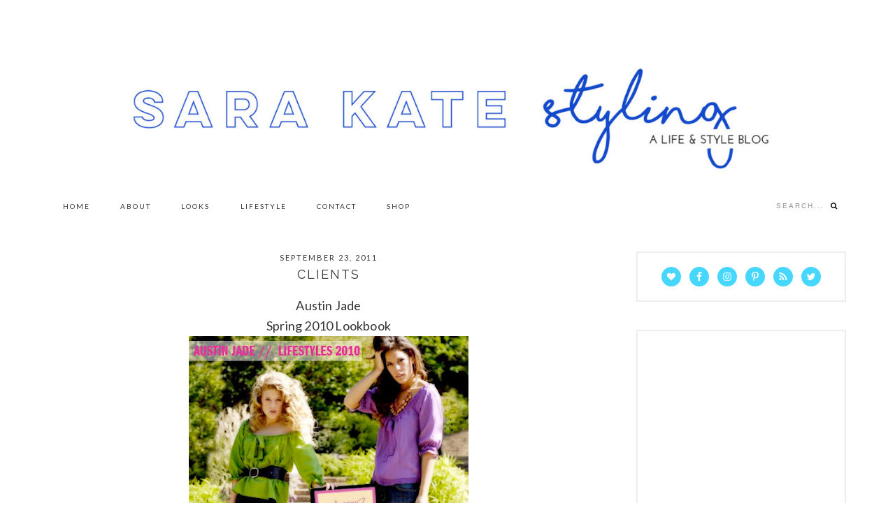

--- FILE ---
content_type: text/html; charset=UTF-8
request_url: https://www.sarakatestyling.com/clients/
body_size: 12299
content:
<!DOCTYPE html>
<html lang="en-US" prefix="og: http://ogp.me/ns#">
<head >
<meta charset="UTF-8" />
<meta name="viewport" content="width=device-width, initial-scale=1" />
<title>Clients - Sara Kate Styling</title>

		<style type="text/css">
			.slide-excerpt { width: 50%; }
			.slide-excerpt { bottom: 0; }
			.slide-excerpt { right: 0; }
			.flexslider { max-width: 1600px; max-height: 650px; }
			.slide-image { max-height: 650px; }
		</style>
		<style type="text/css">
			@media only screen
			and (min-device-width : 320px)
			and (max-device-width : 480px) {
				.slide-excerpt { display: none !important; }
			}
		</style> 
<!-- This site is optimized with the Yoast SEO plugin v5.7.1 - https://yoast.com/wordpress/plugins/seo/ -->
<link rel="canonical" href="https://www.sarakatestyling.com/clients/" />
<meta property="og:locale" content="en_US" />
<meta property="og:type" content="article" />
<meta property="og:title" content="Clients - Sara Kate Styling" />
<meta property="og:description" content="Austin Jade Spring 2010 Lookbook Austin Jade White Dress Collection Ads Austin Jade Spring 2009 Lookbook Austin Jade Tailgate Collection Ads" />
<meta property="og:url" content="https://www.sarakatestyling.com/clients/" />
<meta property="og:site_name" content="Sara Kate Styling" />
<meta property="article:publisher" content="https://www.facebook.com/sarakatestyling1" />
<meta property="article:tag" content="Clients" />
<meta property="article:section" content="Looks" />
<meta property="article:published_time" content="2011-09-23T20:49:00-05:00" />
<meta property="article:modified_time" content="2017-09-01T13:53:04-05:00" />
<meta property="og:updated_time" content="2017-09-01T13:53:04-05:00" />
<meta property="og:image" content="http://2.bp.blogspot.com/-_WPCUoFIgxo/TnzziPJDv9I/AAAAAAAAASk/6EPPErz0IhY/s400/26369_10150116275820057_714205056_11244524_7663068_n.jpg" />
<meta property="og:image" content="http://2.bp.blogspot.com/-CRbv2oWnybs/TnzzXmW1hPI/AAAAAAAAASU/G18TyF5Uh4I/s400/26369_10150116275755057_714205056_11244518_4176792_n.jpg" />
<meta property="og:image" content="http://1.bp.blogspot.com/-W0J89SFQUV4/TnzzXWHBeeI/AAAAAAAAASM/Jf6bjZZE8SE/s400/26369_10150116275750057_714205056_11244517_1515939_n.jpg" />
<meta property="og:image" content="http://3.bp.blogspot.com/-VIYQS4AXz_E/TnzzXaWblLI/AAAAAAAAASE/wFOCK0hkS54/s400/26369_10150116275780057_714205056_11244521_7947549_n.jpg" />
<meta property="og:image" content="http://2.bp.blogspot.com/-Tlog5vu5Yhg/TnzzC4wc0nI/AAAAAAAAAR8/eulCQBeWfUs/s400/26369_10150116275735057_714205056_11244516_2742621_n.jpg" />
<meta property="og:image" content="http://2.bp.blogspot.com/-D30JGLrPl8I/TnzzC4K4gQI/AAAAAAAAAR0/ji2jWo3hm1w/s400/26369_10150116275760057_714205056_11244519_6644833_n.jpg" />
<meta property="og:image" content="http://1.bp.blogspot.com/-tquc5Vk1EsM/TnzzCtN0TMI/AAAAAAAAARs/aLIbjsi7LWw/s400/26369_10150116275785057_714205056_11244522_4342187_n.jpg" />
<meta property="og:image" content="http://2.bp.blogspot.com/-Hi5z_swbLEw/TnzzCpTZi1I/AAAAAAAAARk/3YnoRXM8Src/s400/26369_10150116275805057_714205056_11244523_6907468_n.jpg" />
<meta property="og:image" content="http://3.bp.blogspot.com/-C6JX02zaHnM/TnzyjEQUhfI/AAAAAAAAARc/7cSv_RELTMU/s400/61125_10150290825395057_714205056_14858656_7818816_n.jpg" />
<meta property="og:image" content="http://3.bp.blogspot.com/-lh0XKML7TBA/TnzyiykhLUI/AAAAAAAAARU/bJ9ugR9u5wU/s400/897444748_wJL4h-M.jpg" />
<meta property="og:image" content="http://4.bp.blogspot.com/-26heJXZIfTo/Tnzyibg0jzI/AAAAAAAAARM/Gdmter1STz8/s400/897443069_DScmy-M.jpg" />
<meta property="og:image" content="http://3.bp.blogspot.com/-hXL560Aoi9s/TnzyiPLEW7I/AAAAAAAAARE/UBp1eHh35v8/s400/897437157_TaXBU-M.jpg" />
<meta property="og:image" content="http://3.bp.blogspot.com/-486hcTG-j9U/TnzyHNMg7MI/AAAAAAAAAQ8/qrjM8G_C0Gk/s400/n714205056_3818612_7728.jpg" />
<meta property="og:image" content="http://4.bp.blogspot.com/-bVJJdHL68Sw/TnzyG74-N3I/AAAAAAAAAQ0/bozvd3fyPlA/s400/n714205056_3818615_8398.jpg" />
<meta property="og:image" content="http://2.bp.blogspot.com/--1ds1Mcwhm0/TnzyGxNc0wI/AAAAAAAAAQs/HLTvxrTQUMY/s400/n714205056_3818527_3826.jpg" />
<meta property="og:image" content="http://1.bp.blogspot.com/-YqyV4zxPmuE/TnzyGm7QOUI/AAAAAAAAAQk/1_04kiESK3A/s400/n714205056_3818613_7968.jpg" />
<meta property="og:image" content="http://3.bp.blogspot.com/-_OO3l44qnSQ/Tnzxo2VJNJI/AAAAAAAAAQc/Jb9wFHrCt8s/s400/final%2B1.jpg" />
<meta property="og:image" content="http://3.bp.blogspot.com/-uqcpaq4Qz-s/Tnzxo-KlSZI/AAAAAAAAAQU/1WLO67xhljM/s400/final%2B2.jpg" />
<meta property="og:image" content="http://3.bp.blogspot.com/-KZkbhvoN_b8/TnzxovUC1lI/AAAAAAAAAQM/VxqLlFsn4sM/s400/final%2B3c.jpg" />
<meta name="twitter:card" content="summary" />
<meta name="twitter:description" content="Austin Jade Spring 2010 Lookbook Austin Jade White Dress Collection Ads Austin Jade Spring 2009 Lookbook Austin Jade Tailgate Collection Ads" />
<meta name="twitter:title" content="Clients - Sara Kate Styling" />
<meta name="twitter:site" content="@sarakatestyling" />
<meta name="twitter:image" content="http://2.bp.blogspot.com/-_WPCUoFIgxo/TnzziPJDv9I/AAAAAAAAASk/6EPPErz0IhY/s400/26369_10150116275820057_714205056_11244524_7663068_n.jpg" />
<meta name="twitter:creator" content="@sarakatestyling" />
<script type='application/ld+json'>{"@context":"http:\/\/schema.org","@type":"WebSite","@id":"#website","url":"https:\/\/www.sarakatestyling.com\/","name":"Sara Kate Styling","potentialAction":{"@type":"SearchAction","target":"https:\/\/www.sarakatestyling.com\/?s={search_term_string}","query-input":"required name=search_term_string"}}</script>
<script type='application/ld+json'>{"@context":"http:\/\/schema.org","@type":"Person","url":"https:\/\/www.sarakatestyling.com\/clients\/","sameAs":["https:\/\/www.facebook.com\/sarakatestyling1","http:\/\/instagram.com\/sarakatestyling","http:\/\/www.pinterest.com\/sarakatestyling\/","https:\/\/twitter.com\/sarakatestyling"],"@id":"#person","name":"Sara Kate Steadman"}</script>
<!-- / Yoast SEO plugin. -->

<link rel='dns-prefetch' href='//fonts.googleapis.com' />
<link rel='dns-prefetch' href='//maxcdn.bootstrapcdn.com' />
<link rel='dns-prefetch' href='//s.w.org' />
<link rel="alternate" type="application/rss+xml" title="Sara Kate Styling &raquo; Feed" href="https://www.sarakatestyling.com/feed/" />
<link rel="alternate" type="application/rss+xml" title="Sara Kate Styling &raquo; Comments Feed" href="https://www.sarakatestyling.com/comments/feed/" />
<link rel="alternate" type="application/rss+xml" title="Sara Kate Styling &raquo; Clients Comments Feed" href="https://www.sarakatestyling.com/clients/feed/" />
		<script type="text/javascript">
			window._wpemojiSettings = {"baseUrl":"https:\/\/s.w.org\/images\/core\/emoji\/11.2.0\/72x72\/","ext":".png","svgUrl":"https:\/\/s.w.org\/images\/core\/emoji\/11.2.0\/svg\/","svgExt":".svg","source":{"concatemoji":"https:\/\/www.sarakatestyling.com\/wp-includes\/js\/wp-emoji-release.min.js?ver=3ab4b4bc0793c67e217f75d4fc20ffe5"}};
			!function(e,a,t){var n,r,o,i=a.createElement("canvas"),p=i.getContext&&i.getContext("2d");function s(e,t){var a=String.fromCharCode;p.clearRect(0,0,i.width,i.height),p.fillText(a.apply(this,e),0,0);e=i.toDataURL();return p.clearRect(0,0,i.width,i.height),p.fillText(a.apply(this,t),0,0),e===i.toDataURL()}function c(e){var t=a.createElement("script");t.src=e,t.defer=t.type="text/javascript",a.getElementsByTagName("head")[0].appendChild(t)}for(o=Array("flag","emoji"),t.supports={everything:!0,everythingExceptFlag:!0},r=0;r<o.length;r++)t.supports[o[r]]=function(e){if(!p||!p.fillText)return!1;switch(p.textBaseline="top",p.font="600 32px Arial",e){case"flag":return s([55356,56826,55356,56819],[55356,56826,8203,55356,56819])?!1:!s([55356,57332,56128,56423,56128,56418,56128,56421,56128,56430,56128,56423,56128,56447],[55356,57332,8203,56128,56423,8203,56128,56418,8203,56128,56421,8203,56128,56430,8203,56128,56423,8203,56128,56447]);case"emoji":return!s([55358,56760,9792,65039],[55358,56760,8203,9792,65039])}return!1}(o[r]),t.supports.everything=t.supports.everything&&t.supports[o[r]],"flag"!==o[r]&&(t.supports.everythingExceptFlag=t.supports.everythingExceptFlag&&t.supports[o[r]]);t.supports.everythingExceptFlag=t.supports.everythingExceptFlag&&!t.supports.flag,t.DOMReady=!1,t.readyCallback=function(){t.DOMReady=!0},t.supports.everything||(n=function(){t.readyCallback()},a.addEventListener?(a.addEventListener("DOMContentLoaded",n,!1),e.addEventListener("load",n,!1)):(e.attachEvent("onload",n),a.attachEvent("onreadystatechange",function(){"complete"===a.readyState&&t.readyCallback()})),(n=t.source||{}).concatemoji?c(n.concatemoji):n.wpemoji&&n.twemoji&&(c(n.twemoji),c(n.wpemoji)))}(window,document,window._wpemojiSettings);
		</script>
		<style type="text/css">
img.wp-smiley,
img.emoji {
	display: inline !important;
	border: none !important;
	box-shadow: none !important;
	height: 1em !important;
	width: 1em !important;
	margin: 0 .07em !important;
	vertical-align: -0.1em !important;
	background: none !important;
	padding: 0 !important;
}
</style>
	<link rel='stylesheet' id='isabelle-css'  href='https://www.sarakatestyling.com/wp-content/themes/Isabelle/style.css?ver=2.2.4' type='text/css' media='all' />
<link rel='stylesheet' id='wp-block-library-css'  href='https://www.sarakatestyling.com/wp-includes/css/dist/block-library/style.min.css?ver=3ab4b4bc0793c67e217f75d4fc20ffe5' type='text/css' media='all' />
<link rel='stylesheet' id='google-font-lato-css'  href='//fonts.googleapis.com/css?family=Lato%3A100%2C100i%2C300%2C300i%2C400%2C400i%2C700%2C700i%2C900%2C900i&#038;ver=2.2.4' type='text/css' media='all' />
<link rel='stylesheet' id='google-font-merriweather-css'  href='//fonts.googleapis.com/css?family=Merriweather%3A300%2C300i%2C400%2C400i%2C700%2C700i%2C900%2C900i&#038;ver=2.2.4' type='text/css' media='all' />
<link rel='stylesheet' id='google-font-raleway-css'  href='//fonts.googleapis.com/css?family=Raleway%3A100%2C100i%2C200%2C200i%2C300%2C300i%2C400%2C400i%2C500%2C500i%2C600%2C600i%2C700%2C700i%2C800%2C800i%2C900%2C900i&#038;ver=2.2.4' type='text/css' media='all' />
<link rel='stylesheet' id='font-awesome-css'  href='//maxcdn.bootstrapcdn.com/font-awesome/latest/css/font-awesome.min.css?ver=3ab4b4bc0793c67e217f75d4fc20ffe5' type='text/css' media='all' />
<link rel='stylesheet' id='dashicons-css'  href='https://www.sarakatestyling.com/wp-includes/css/dashicons.min.css?ver=3ab4b4bc0793c67e217f75d4fc20ffe5' type='text/css' media='all' />
<link rel='stylesheet' id='simple-social-icons-font-css'  href='https://www.sarakatestyling.com/wp-content/plugins/simple-social-icons/css/style.css?ver=2.0.1' type='text/css' media='all' />
<link rel='stylesheet' id='slider_styles-css'  href='https://www.sarakatestyling.com/wp-content/plugins/genesis-responsive-slider/style.css?ver=0.9.5' type='text/css' media='all' />
<script type='text/javascript' src='https://www.sarakatestyling.com/wp-includes/js/jquery/jquery.js?ver=1.12.4'></script>
<script type='text/javascript' src='https://www.sarakatestyling.com/wp-includes/js/jquery/jquery-migrate.min.js?ver=1.4.1'></script>
<!--[if lt IE 9]>
<script type='text/javascript' src='https://www.sarakatestyling.com/wp-content/themes/genesis/lib/js/html5shiv.min.js?ver=3.7.3'></script>
<![endif]-->
<script type='text/javascript' src='https://www.sarakatestyling.com/wp-content/themes/Isabelle/js/global.js?ver=1.0.0'></script>
<script type='text/javascript' src='https://www.sarakatestyling.com/wp-content/plugins/simple-social-icons/svgxuse.js?ver=1.1.21'></script>
<link rel='https://api.w.org/' href='https://www.sarakatestyling.com/wp-json/' />
<link rel="EditURI" type="application/rsd+xml" title="RSD" href="https://www.sarakatestyling.com/xmlrpc.php?rsd" />
<link rel="wlwmanifest" type="application/wlwmanifest+xml" href="https://www.sarakatestyling.com/wp-includes/wlwmanifest.xml" /> 

<link rel='shortlink' href='https://www.sarakatestyling.com/?p=404' />
<link rel="alternate" type="application/json+oembed" href="https://www.sarakatestyling.com/wp-json/oembed/1.0/embed?url=https%3A%2F%2Fwww.sarakatestyling.com%2Fclients%2F" />
<link rel="alternate" type="text/xml+oembed" href="https://www.sarakatestyling.com/wp-json/oembed/1.0/embed?url=https%3A%2F%2Fwww.sarakatestyling.com%2Fclients%2F&#038;format=xml" />
<script>jQuery(document).ready(function ($) {
    setTimeout(function () {
        jQuery('div.flex-viewport').each(function (index) {
            jQuery(this).css('height', '');
        });
    }, 500);
});
</script>
<script>/*! Lazy Load XT v1.1.0 2016-01-12
 * http://ressio.github.io/lazy-load-xt
 * (C) 2016 RESS.io
 * Licensed under MIT */

(function ($, window, document, undefined) {
    // options
    var lazyLoadXT = 'lazyLoadXT',
            dataLazied = 'lazied',
            load_error = 'load error',
            classLazyHidden = 'lazy-hidden',
            docElement = document.documentElement || document.body,
            //  force load all images in Opera Mini and some mobile browsers without scroll event or getBoundingClientRect()
            forceLoad = (window.onscroll === undefined || !!window.operamini || !docElement.getBoundingClientRect),
            options = {
                autoInit: true, // auto initialize in $.ready
                selector: 'img[data-src]', // selector for lazyloading elements
                blankImage: '[data-uri]'.concat(Math.random().toString(36).substr(2)),
                throttle: 99, // interval (ms) for changes check
                forceLoad: forceLoad, // force auto load all images

                //loadEvent: 'pageshow', // check AJAX-loaded content in jQueryMobile
                updateEvent: 'load orientationchange resize scroll touchmove focus', // page-modified events
                forceEvent: 'lazyloadall', // force loading of all elements

                //onstart: null,
                oninit: {removeClass: 'lazy'}, // init handler
                onshow: {addClass: classLazyHidden}, // start loading handler
                onload: {removeClass: classLazyHidden, addClass: 'lazy-loaded'}, // load success handler
                onerror: {removeClass: classLazyHidden}, // error handler
                //oncomplete: null, // complete handler

                //scrollContainer: undefined,
                checkDuplicates: true
            },
            elementOptions = {
                srcAttr: 'data-src',
                edgeX: 0,
                edgeY: 512,
                visibleOnly: true
            },
            $window = $(window),
            $isFunction = $.isFunction,
            $extend = $.extend,
            $data = $.data || function (el, name) {
                return $(el).data(name);
            },
            elements = [],
            topLazy = 0,
            /*
             waitingMode=0 : no setTimeout
             waitingMode=1 : setTimeout, no deferred events
             waitingMode=2 : setTimeout, deferred events
             */
            waitingMode = 0;

    $[lazyLoadXT] = $extend(options, elementOptions, $[lazyLoadXT]);

    /**
     * Return options.prop if obj.prop is undefined, otherwise return obj.prop
     * @param {*} obj
     * @param {*} prop
     * @returns *
     */
    function getOrDef(obj, prop) {
        return obj[prop] === undefined ? options[prop] : obj[prop];
    }

    /**
     * @returns {number}
     */
    function scrollTop() {
        var scroll = window.pageYOffset;
        return (scroll === undefined) ? docElement.scrollTop : scroll;
    }

    /**
     * Add new elements to lazy-load list:
     * $(elements).lazyLoadXT() or $(window).lazyLoadXT()
     *
     * @param {object} [overrides] override global options
     */
    $.fn[lazyLoadXT] = function (overrides) {
        overrides = overrides || {};

        var blankImage = getOrDef(overrides, 'blankImage'),
                checkDuplicates = getOrDef(overrides, 'checkDuplicates'),
                scrollContainer = getOrDef(overrides, 'scrollContainer'),
                forceShow = getOrDef(overrides, 'show'),
                elementOptionsOverrides = {},
                prop;

        // empty overrides.scrollContainer is supported by both jQuery and Zepto
        $(scrollContainer).on('scroll', queueCheckLazyElements);

        for (prop in elementOptions) {
            elementOptionsOverrides[prop] = getOrDef(overrides, prop);
        }

        return this.each(function (index, el) {
            if (el === window) {
                $(options.selector).lazyLoadXT(overrides);
            } else {
                var duplicate = checkDuplicates && $data(el, dataLazied),
                        $el = $(el).data(dataLazied, forceShow ? -1 : 1);

                // prevent duplicates
                if (duplicate) {
                    queueCheckLazyElements();
                    return;
                }

                if (blankImage && el.tagName === 'IMG' && !el.src) {
                    el.src = blankImage;
                }

                // clone elementOptionsOverrides object
                $el[lazyLoadXT] = $extend({}, elementOptionsOverrides);

                triggerEvent('init', $el);

                elements.push($el);
                queueCheckLazyElements();
            }
        });
    };


    /**
     * Process function/object event handler
     * @param {string} event suffix
     * @param {jQuery} $el
     */
    function triggerEvent(event, $el) {
        var handler = options['on' + event];
        if (handler) {
            if ($isFunction(handler)) {
                handler.call($el[0]);
            } else {
                if (handler.addClass) {
                    $el.addClass(handler.addClass);
                }
                if (handler.removeClass) {
                    $el.removeClass(handler.removeClass);
                }
            }
        }

        $el.trigger('lazy' + event, [$el]);

        // queue next check as images may be resized after loading of actual file
        queueCheckLazyElements();
    }


    /**
     * Trigger onload/onerror handler
     * @param {Event} e
     */
    function triggerLoadOrError(e) {
        triggerEvent(e.type, $(this).off(load_error, triggerLoadOrError));
    }


    /**
     * Load visible elements
     * @param {bool} [force] loading of all elements
     */
    function checkLazyElements(force) {
        if (!elements.length) {
            return;
        }

        force = force || options.forceLoad;

        topLazy = Infinity;

        var viewportTop = scrollTop(),
                viewportHeight = window.innerHeight || docElement.clientHeight,
                viewportWidth = window.innerWidth || docElement.clientWidth,
                i,
                length;

        for (i = 0, length = elements.length; i < length; i++) {
            var $el = elements[i],
                    el = $el[0],
                    objData = $el[lazyLoadXT],
                    removeNode = false,
                    visible = force || $data(el, dataLazied) < 0,
                    topEdge;

            // remove items that are not in DOM
            if (!$.contains(docElement, el)) {
                removeNode = true;
            } else if (force || !objData.visibleOnly || el.offsetWidth || el.offsetHeight) {

                if (!visible) {
                    var elPos = el.getBoundingClientRect(),
                            edgeX = objData.edgeX,
                            edgeY = objData.edgeY;

                    topEdge = (elPos.top + viewportTop - edgeY) - viewportHeight;

                    visible = (topEdge <= viewportTop && elPos.bottom > -edgeY &&
                            elPos.left <= viewportWidth + edgeX && elPos.right > -edgeX);
                }

                if (visible) {
                    $el.on(load_error, triggerLoadOrError);

                    triggerEvent('show', $el);

                    var srcAttr = objData.srcAttr,
                            src = $isFunction(srcAttr) ? srcAttr($el) : el.getAttribute(srcAttr);

                    if (src) {
                        el.src = src;
                    }

                    removeNode = true;
                } else {
                    if (topEdge < topLazy) {
                        topLazy = topEdge;
                    }
                }
            }

            if (removeNode) {
                $data(el, dataLazied, 0);
                elements.splice(i--, 1);
                length--;
            }
        }

        if (!length) {
            triggerEvent('complete', $(docElement));
        }
    }


    /**
     * Run check of lazy elements after timeout
     */
    function timeoutLazyElements() {
        if (waitingMode > 1) {
            waitingMode = 1;
            checkLazyElements();
            setTimeout(timeoutLazyElements, options.throttle);
        } else {
            waitingMode = 0;
        }
    }


    /**
     * Queue check of lazy elements because of event e
     * @param {Event} [e]
     */
    function queueCheckLazyElements(e) {
        if (!elements.length) {
            return;
        }

        // fast check for scroll event without new visible elements
        if (e && e.type === 'scroll' && e.currentTarget === window) {
            if (topLazy >= scrollTop()) {
                return;
            }
        }

        if (!waitingMode) {
            setTimeout(timeoutLazyElements, 0);
        }
        waitingMode = 2;
    }


    /**
     * Initialize list of hidden elements
     */
    function initLazyElements() {
        $window.lazyLoadXT();
    }


    /**
     * Loading of all elements
     */
    function forceLoadAll() {
        checkLazyElements(true);
    }


    /**
     * Initialization
     */
    $(document).ready(function () {
        triggerEvent('start', $window);

        $window
                .on(options.updateEvent, queueCheckLazyElements)
                .on(options.forceEvent, forceLoadAll);

        $(document).on(options.updateEvent, queueCheckLazyElements);

        if (options.autoInit) {
            $window.on(options.loadEvent, initLazyElements);
            initLazyElements(); // standard initialization
        }
    });

})(window.jQuery || window.Zepto || window.$, window, document);


(function ($) {
    var options = $.lazyLoadXT;

    options.selector += ',video,iframe[data-src]';
    options.videoPoster = 'data-poster';

    $(document).on('lazyshow', 'video', function (e, $el) {
        var srcAttr = $el.lazyLoadXT.srcAttr,
                isFuncSrcAttr = $.isFunction(srcAttr),
                changed = false;

        $el.attr('poster', $el.attr(options.videoPoster));
        $el.children('source,track')
                .each(function (index, el) {
                    var $child = $(el),
                            src = isFuncSrcAttr ? srcAttr($child) : $child.attr(srcAttr);
                    if (src) {
                        $child.attr('src', src);
                        changed = true;
                    }
                });

        // reload video
        if (changed) {
            this.load();
        }
    });

})(window.jQuery || window.Zepto || window.$);
</script><script type="text/javascript">
(function(url){
	if(/(?:Chrome\/26\.0\.1410\.63 Safari\/537\.31|WordfenceTestMonBot)/.test(navigator.userAgent)){ return; }
	var addEvent = function(evt, handler) {
		if (window.addEventListener) {
			document.addEventListener(evt, handler, false);
		} else if (window.attachEvent) {
			document.attachEvent('on' + evt, handler);
		}
	};
	var removeEvent = function(evt, handler) {
		if (window.removeEventListener) {
			document.removeEventListener(evt, handler, false);
		} else if (window.detachEvent) {
			document.detachEvent('on' + evt, handler);
		}
	};
	var evts = 'contextmenu dblclick drag dragend dragenter dragleave dragover dragstart drop keydown keypress keyup mousedown mousemove mouseout mouseover mouseup mousewheel scroll'.split(' ');
	var logHuman = function() {
		if (window.wfLogHumanRan) { return; }
		window.wfLogHumanRan = true;
		var wfscr = document.createElement('script');
		wfscr.type = 'text/javascript';
		wfscr.async = true;
		wfscr.src = url + '&r=' + Math.random();
		(document.getElementsByTagName('head')[0]||document.getElementsByTagName('body')[0]).appendChild(wfscr);
		for (var i = 0; i < evts.length; i++) {
			removeEvent(evts[i], logHuman);
		}
	};
	for (var i = 0; i < evts.length; i++) {
		addEvent(evts[i], logHuman);
	}
})('//www.sarakatestyling.com/?wordfence_lh=1&hid=70188F081FE501BCCB3AA10BACCB1367');
</script><link rel="icon" href="https://www.sarakatestyling.com/wp-content/themes/Isabelle/images/favicon.ico" />
<script>
  (function(i,s,o,g,r,a,m){i['GoogleAnalyticsObject']=r;i[r]=i[r]||function(){
  (i[r].q=i[r].q||[]).push(arguments)},i[r].l=1*new Date();a=s.createElement(o),
  m=s.getElementsByTagName(o)[0];a.async=1;a.src=g;m.parentNode.insertBefore(a,m)
  })(window,document,'script','https://www.google-analytics.com/analytics.js','ga');

  ga('create', 'UA-43501008-1', 'auto');
  ga('send', 'pageview');

</script><style type="text/css">.site-title a { background: url(https://www.sarakatestyling.com/wp-content/uploads/2017/10/cropped-new-ogo.jpg) no-repeat !important; }</style>
<style type="text/css" media="screen"> .simple-social-icons ul li a, .simple-social-icons ul li a:hover, .simple-social-icons ul li a:focus { background-color: #46d7ff !important; border-radius: 30px; color: #ffffff !important; border: 0px #ffffff solid !important; font-size: 14px; padding: 7px; }  .simple-social-icons ul li a:hover, .simple-social-icons ul li a:focus { background-color: #46d7ff !important; border-color: #ffffff !important; color: #ffffff !important; }  .simple-social-icons ul li a:focus { outline: 1px dotted #46d7ff !important; }</style></head>
<body class="post-template-default single single-post postid-404 single-format-standard custom-header header-image header-full-width content-sidebar" itemscope itemtype="https://schema.org/WebPage"><a href="#0" class="to-top" title="Back To Top">Top</a><div class="site-container"><ul class="genesis-skip-link"><li><a href="#genesis-nav-primary" class="screen-reader-shortcut"> Skip to primary navigation</a></li><li><a href="#genesis-content" class="screen-reader-shortcut"> Skip to content</a></li><li><a href="#genesis-sidebar-primary" class="screen-reader-shortcut"> Skip to primary sidebar</a></li></ul><header class="site-header" itemscope itemtype="https://schema.org/WPHeader"><div class="wrap"><div class="title-area"><p class="site-title" itemprop="headline"><a href="https://www.sarakatestyling.com/">Sara Kate Styling</a></p></div></div></header><nav class="nav-primary" aria-label="Main" itemscope itemtype="https://schema.org/SiteNavigationElement" id="genesis-nav-primary"><div class="wrap"><ul id="menu-menu" class="menu genesis-nav-menu menu-primary js-superfish"><li id="menu-item-415" class="menu-item menu-item-type-custom menu-item-object-custom menu-item-home menu-item-415"><a href="https://www.sarakatestyling.com" itemprop="url"><span itemprop="name">Home</span></a></li>
<li id="menu-item-411" class="menu-item menu-item-type-post_type menu-item-object-page menu-item-411"><a href="https://www.sarakatestyling.com/about/" itemprop="url"><span itemprop="name">About</span></a></li>
<li id="menu-item-414" class="menu-item menu-item-type-taxonomy menu-item-object-category current-post-ancestor current-menu-parent current-post-parent menu-item-414"><a href="https://www.sarakatestyling.com/category/looks/" itemprop="url"><span itemprop="name">Looks</span></a></li>
<li id="menu-item-1316" class="menu-item menu-item-type-taxonomy menu-item-object-category menu-item-1316"><a href="https://www.sarakatestyling.com/category/lifestyle/" itemprop="url"><span itemprop="name">Lifestyle</span></a></li>
<li id="menu-item-412" class="menu-item menu-item-type-post_type menu-item-object-page menu-item-412"><a href="https://www.sarakatestyling.com/contact/" itemprop="url"><span itemprop="name">Contact</span></a></li>
<li id="menu-item-413" class="menu-item menu-item-type-post_type menu-item-object-page menu-item-413"><a href="https://www.sarakatestyling.com/shop/" itemprop="url"><span itemprop="name">Shop</span></a></li>
<li class="right search"><form class="search-form" itemprop="potentialAction" itemscope itemtype="https://schema.org/SearchAction" method="get" action="https://www.sarakatestyling.com/" role="search"><label class="search-form-label screen-reader-text" for="searchform-69825985063702.38561228">Search...</label><input class="search-form-input" type="search" itemprop="query-input" name="s" id="searchform-69825985063702.38561228" placeholder="Search..."><input class="search-form-submit" type="submit" value="&#xf002;"><meta itemprop="target" content="https://www.sarakatestyling.com/?s={s}"></form></li><li class="right custom-social"></ul></div></nav><div class="site-inner"><div class="content-sidebar-wrap"><main class="content" id="genesis-content"><article class="post-404 post type-post status-publish format-standard has-post-thumbnail category-looks tag-clients entry" itemscope itemtype="https://schema.org/CreativeWork"><header class="entry-header"><p class="entry-meta"><time class="entry-time" itemprop="datePublished" datetime="2011-09-23T20:49:00-05:00">September 23, 2011</time></p><h1 class="entry-title" itemprop="headline">Clients</h1>
</header><div class="entry-content" itemprop="text"><div style="text-align: center;"><span class="Apple-style-span" style="font-size: large;">Austin Jade</span></div>
<div style="text-align: center;"><span class="Apple-style-span" style="font-size: large;">Spring 2010 Lookbook</span></div>
<div></div>
<p><a href="http://2.bp.blogspot.com/-_WPCUoFIgxo/TnzziPJDv9I/AAAAAAAAASk/6EPPErz0IhY/s1600/26369_10150116275820057_714205056_11244524_7663068_n.jpg"><img id="BLOGGER_PHOTO_ID_5655663001576128466" style="display: block; margin: 0px auto 10px; text-align: center; cursor: hand; width: 400px; height: 300px;" src="http://2.bp.blogspot.com/-_WPCUoFIgxo/TnzziPJDv9I/AAAAAAAAASk/6EPPErz0IhY/s400/26369_10150116275820057_714205056_11244524_7663068_n.jpg" alt="" border="0" /></a></p>
<div style="text-align: center;"></div>
<p><a href="http://2.bp.blogspot.com/-CRbv2oWnybs/TnzzXmW1hPI/AAAAAAAAASU/G18TyF5Uh4I/s1600/26369_10150116275755057_714205056_11244518_4176792_n.jpg"><img id="BLOGGER_PHOTO_ID_5655662818829370610" style="display: block; margin: 0px auto 10px; text-align: center; cursor: hand; width: 400px; height: 300px;" src="http://2.bp.blogspot.com/-CRbv2oWnybs/TnzzXmW1hPI/AAAAAAAAASU/G18TyF5Uh4I/s400/26369_10150116275755057_714205056_11244518_4176792_n.jpg" alt="" border="0" /></a><br />
<a href="http://1.bp.blogspot.com/-W0J89SFQUV4/TnzzXWHBeeI/AAAAAAAAASM/Jf6bjZZE8SE/s1600/26369_10150116275750057_714205056_11244517_1515939_n.jpg"><img id="BLOGGER_PHOTO_ID_5655662814468078050" style="display: block; margin: 0px auto 10px; text-align: center; cursor: hand; width: 400px; height: 300px;" src="http://1.bp.blogspot.com/-W0J89SFQUV4/TnzzXWHBeeI/AAAAAAAAASM/Jf6bjZZE8SE/s400/26369_10150116275750057_714205056_11244517_1515939_n.jpg" alt="" border="0" /></a><br />
<a href="http://3.bp.blogspot.com/-VIYQS4AXz_E/TnzzXaWblLI/AAAAAAAAASE/wFOCK0hkS54/s1600/26369_10150116275780057_714205056_11244521_7947549_n.jpg"><img id="BLOGGER_PHOTO_ID_5655662815606445234" style="display: block; margin: 0px auto 10px; text-align: center; cursor: hand; width: 400px; height: 300px;" src="http://3.bp.blogspot.com/-VIYQS4AXz_E/TnzzXaWblLI/AAAAAAAAASE/wFOCK0hkS54/s400/26369_10150116275780057_714205056_11244521_7947549_n.jpg" alt="" border="0" /></a></p>
<div></div>
<p><a href="http://2.bp.blogspot.com/-Tlog5vu5Yhg/TnzzC4wc0nI/AAAAAAAAAR8/eulCQBeWfUs/s1600/26369_10150116275735057_714205056_11244516_2742621_n.jpg"><img id="BLOGGER_PHOTO_ID_5655662462991389298" style="display: block; margin: 0px auto 10px; text-align: center; cursor: hand; width: 400px; height: 300px;" src="http://2.bp.blogspot.com/-Tlog5vu5Yhg/TnzzC4wc0nI/AAAAAAAAAR8/eulCQBeWfUs/s400/26369_10150116275735057_714205056_11244516_2742621_n.jpg" alt="" border="0" /></a><br />
<a href="http://2.bp.blogspot.com/-D30JGLrPl8I/TnzzC4K4gQI/AAAAAAAAAR0/ji2jWo3hm1w/s1600/26369_10150116275760057_714205056_11244519_6644833_n.jpg"><img id="BLOGGER_PHOTO_ID_5655662462833819906" style="display: block; margin: 0px auto 10px; text-align: center; cursor: hand; width: 400px; height: 300px;" src="http://2.bp.blogspot.com/-D30JGLrPl8I/TnzzC4K4gQI/AAAAAAAAAR0/ji2jWo3hm1w/s400/26369_10150116275760057_714205056_11244519_6644833_n.jpg" alt="" border="0" /></a><br />
<a href="http://1.bp.blogspot.com/-tquc5Vk1EsM/TnzzCtN0TMI/AAAAAAAAARs/aLIbjsi7LWw/s1600/26369_10150116275785057_714205056_11244522_4342187_n.jpg"><img id="BLOGGER_PHOTO_ID_5655662459893337282" style="display: block; margin: 0px auto 10px; text-align: center; cursor: hand; width: 400px; height: 300px;" src="http://1.bp.blogspot.com/-tquc5Vk1EsM/TnzzCtN0TMI/AAAAAAAAARs/aLIbjsi7LWw/s400/26369_10150116275785057_714205056_11244522_4342187_n.jpg" alt="" border="0" /></a><br />
<a href="http://2.bp.blogspot.com/-Hi5z_swbLEw/TnzzCpTZi1I/AAAAAAAAARk/3YnoRXM8Src/s1600/26369_10150116275805057_714205056_11244523_6907468_n.jpg"><img id="BLOGGER_PHOTO_ID_5655662458843007826" style="display: block; margin: 0px auto 10px; text-align: center; cursor: hand; width: 400px; height: 300px;" src="http://2.bp.blogspot.com/-Hi5z_swbLEw/TnzzCpTZi1I/AAAAAAAAARk/3YnoRXM8Src/s400/26369_10150116275805057_714205056_11244523_6907468_n.jpg" alt="" border="0" /></a></p>
<div style="text-align: center;"></div>
<div style="text-align: center;"></div>
<div style="text-align: center;"><span class="Apple-style-span" style="font-size: large;">Austin Jade</span></div>
<div style="text-align: center;"><span class="Apple-style-span" style="font-size: large;">White Dress Collection Ads</span></div>
<p><a href="http://3.bp.blogspot.com/-C6JX02zaHnM/TnzyjEQUhfI/AAAAAAAAARc/7cSv_RELTMU/s1600/61125_10150290825395057_714205056_14858656_7818816_n.jpg"><img id="BLOGGER_PHOTO_ID_5655661916322039282" style="display: block; margin: 0px auto 10px; text-align: center; cursor: hand; width: 400px; height: 278px;" src="http://3.bp.blogspot.com/-C6JX02zaHnM/TnzyjEQUhfI/AAAAAAAAARc/7cSv_RELTMU/s400/61125_10150290825395057_714205056_14858656_7818816_n.jpg" alt="" border="0" /></a><br />
<a href="http://3.bp.blogspot.com/-lh0XKML7TBA/TnzyiykhLUI/AAAAAAAAARU/bJ9ugR9u5wU/s1600/897444748_wJL4h-M.jpg"><img id="BLOGGER_PHOTO_ID_5655661911574916418" style="display: block; margin: 0px auto 10px; text-align: center; cursor: hand; width: 262px; height: 400px;" src="http://3.bp.blogspot.com/-lh0XKML7TBA/TnzyiykhLUI/AAAAAAAAARU/bJ9ugR9u5wU/s400/897444748_wJL4h-M.jpg" alt="" border="0" /></a><br />
<a href="http://4.bp.blogspot.com/-26heJXZIfTo/Tnzyibg0jzI/AAAAAAAAARM/Gdmter1STz8/s1600/897443069_DScmy-M.jpg"><img id="BLOGGER_PHOTO_ID_5655661905385393970" style="display: block; margin: 0px auto 10px; text-align: center; cursor: hand; width: 400px; height: 266px;" src="http://4.bp.blogspot.com/-26heJXZIfTo/Tnzyibg0jzI/AAAAAAAAARM/Gdmter1STz8/s400/897443069_DScmy-M.jpg" alt="" border="0" /></a><br />
<a href="http://3.bp.blogspot.com/-hXL560Aoi9s/TnzyiPLEW7I/AAAAAAAAARE/UBp1eHh35v8/s1600/897437157_TaXBU-M.jpg"><img id="BLOGGER_PHOTO_ID_5655661902072929202" style="display: block; margin: 0px auto 10px; text-align: center; cursor: hand; width: 400px; height: 287px;" src="http://3.bp.blogspot.com/-hXL560Aoi9s/TnzyiPLEW7I/AAAAAAAAARE/UBp1eHh35v8/s400/897437157_TaXBU-M.jpg" alt="" border="0" /></a></p>
<div style="text-align: center;"></div>
<div style="text-align: center;"></div>
<div style="text-align: center;"><span class="Apple-style-span" style="font-size: large;">Austin Jade</span></div>
<div style="text-align: center;"><span class="Apple-style-span" style="font-size: large;">Spring 2009 Lookbook</span></div>
<div></div>
<p><a href="http://3.bp.blogspot.com/-486hcTG-j9U/TnzyHNMg7MI/AAAAAAAAAQ8/qrjM8G_C0Gk/s1600/n714205056_3818612_7728.jpg"><img id="BLOGGER_PHOTO_ID_5655661437685656770" style="display: block; margin: 0px auto 10px; text-align: center; cursor: hand; width: 400px; height: 148px;" src="http://3.bp.blogspot.com/-486hcTG-j9U/TnzyHNMg7MI/AAAAAAAAAQ8/qrjM8G_C0Gk/s400/n714205056_3818612_7728.jpg" alt="" border="0" /></a><br />
<a href="http://4.bp.blogspot.com/-bVJJdHL68Sw/TnzyG74-N3I/AAAAAAAAAQ0/bozvd3fyPlA/s1600/n714205056_3818615_8398.jpg"><img id="BLOGGER_PHOTO_ID_5655661433040287602" style="display: block; margin: 0px auto 10px; text-align: center; cursor: hand; width: 400px; height: 148px;" src="http://4.bp.blogspot.com/-bVJJdHL68Sw/TnzyG74-N3I/AAAAAAAAAQ0/bozvd3fyPlA/s400/n714205056_3818615_8398.jpg" alt="" border="0" /></a><br />
<a href="http://2.bp.blogspot.com/--1ds1Mcwhm0/TnzyGxNc0wI/AAAAAAAAAQs/HLTvxrTQUMY/s1600/n714205056_3818527_3826.jpg"><img id="BLOGGER_PHOTO_ID_5655661430173389570" style="display: block; margin: 0px auto 10px; text-align: center; cursor: hand; width: 400px; height: 148px;" src="http://2.bp.blogspot.com/--1ds1Mcwhm0/TnzyGxNc0wI/AAAAAAAAAQs/HLTvxrTQUMY/s400/n714205056_3818527_3826.jpg" alt="" border="0" /></a><br />
<a href="http://1.bp.blogspot.com/-YqyV4zxPmuE/TnzyGm7QOUI/AAAAAAAAAQk/1_04kiESK3A/s1600/n714205056_3818613_7968.jpg"><img id="BLOGGER_PHOTO_ID_5655661427412711746" style="display: block; margin: 0px auto 10px; text-align: center; cursor: hand; width: 400px; height: 148px;" src="http://1.bp.blogspot.com/-YqyV4zxPmuE/TnzyGm7QOUI/AAAAAAAAAQk/1_04kiESK3A/s400/n714205056_3818613_7968.jpg" alt="" border="0" /></a></p>
<div style="text-align: center;"></div>
<div style="text-align: center;"></div>
<div style="text-align: center;"><span class="Apple-style-span" style="font-size: large;">Austin Jade</span></div>
<div style="text-align: center;"><span class="Apple-style-span" style="font-size: large;">Tailgate Collection Ads</span></div>
<p><a href="http://3.bp.blogspot.com/-_OO3l44qnSQ/Tnzxo2VJNJI/AAAAAAAAAQc/Jb9wFHrCt8s/s1600/final%2B1.jpg"><img id="BLOGGER_PHOTO_ID_5655660916151760018" style="display: block; margin: 0px auto 10px; text-align: center; cursor: hand; width: 272px; height: 400px;" src="http://3.bp.blogspot.com/-_OO3l44qnSQ/Tnzxo2VJNJI/AAAAAAAAAQc/Jb9wFHrCt8s/s400/final%2B1.jpg" alt="" border="0" /></a><a href="http://3.bp.blogspot.com/-uqcpaq4Qz-s/Tnzxo-KlSZI/AAAAAAAAAQU/1WLO67xhljM/s1600/final%2B2.jpg"><img id="BLOGGER_PHOTO_ID_5655660918254946706" style="display: block; margin: 0px auto 10px; text-align: center; cursor: hand; width: 278px; height: 400px;" src="http://3.bp.blogspot.com/-uqcpaq4Qz-s/Tnzxo-KlSZI/AAAAAAAAAQU/1WLO67xhljM/s400/final%2B2.jpg" alt="" border="0" /></a><a href="http://3.bp.blogspot.com/-KZkbhvoN_b8/TnzxovUC1lI/AAAAAAAAAQM/VxqLlFsn4sM/s1600/final%2B3c.jpg"><img id="BLOGGER_PHOTO_ID_5655660914268100178" style="display: block; margin: 0px auto 10px; text-align: center; cursor: hand; width: 400px; height: 276px;" src="http://3.bp.blogspot.com/-KZkbhvoN_b8/TnzxovUC1lI/AAAAAAAAAQM/VxqLlFsn4sM/s400/final%2B3c.jpg" alt="" border="0" /></a></p>
<div style="text-align: center;"></div>
</div><footer class="entry-footer"><p class="entry-meta"><span class="entry-categories">Posted In: <a href="https://www.sarakatestyling.com/category/looks/" rel="category tag">Looks</a></span> <span class="entry-comments-link"><a href="https://www.sarakatestyling.com/clients/#respond">Leave a Comment</a></span></p></footer></article><h2 class="screen-reader-text">Reader Interactions</h2>	<div id="respond" class="comment-respond">
		<h3 id="reply-title" class="comment-reply-title">Leave a Reply <small><a rel="nofollow" id="cancel-comment-reply-link" href="/clients/#respond" style="display:none;">Cancel reply</a></small></h3>			<form action="https://www.sarakatestyling.com/wp-comments-post.php" method="post" id="commentform" class="comment-form" novalidate>
				<p class="comment-notes"><span id="email-notes">Your email address will not be published.</span> Required fields are marked <span class="required">*</span></p><p class="comment-form-comment"><label for="comment">Comment</label> <textarea id="comment" name="comment" cols="45" rows="8" maxlength="65525" required="required"></textarea></p><p class="comment-form-author"><label for="author">Name <span class="required">*</span></label> <input id="author" name="author" type="text" value="" size="30" maxlength="245" required='required' /></p>
<p class="comment-form-email"><label for="email">Email <span class="required">*</span></label> <input id="email" name="email" type="email" value="" size="30" maxlength="100" aria-describedby="email-notes" required='required' /></p>
<p class="comment-form-url"><label for="url">Website</label> <input id="url" name="url" type="url" value="" size="30" maxlength="200" /></p>
<p class="comment-form-cookies-consent"><input id="wp-comment-cookies-consent" name="wp-comment-cookies-consent" type="checkbox" value="yes" /><label for="wp-comment-cookies-consent">Save my name, email, and website in this browser for the next time I comment.</label></p>
<p class="form-submit"><input name="submit" type="submit" id="submit" class="submit" value="Post Comment" /> <input type='hidden' name='comment_post_ID' value='404' id='comment_post_ID' />
<input type='hidden' name='comment_parent' id='comment_parent' value='0' />
</p><p style="display: none;"><input type="hidden" id="akismet_comment_nonce" name="akismet_comment_nonce" value="973a8ed3e2" /></p><p style="display: none;"><input type="hidden" id="ak_js" name="ak_js" value="218"/></p>			</form>
			</div><!-- #respond -->
	</main><aside class="sidebar sidebar-primary widget-area" role="complementary" aria-label="Primary Sidebar" itemscope itemtype="https://schema.org/WPSideBar" id="genesis-sidebar-primary"><h2 class="genesis-sidebar-title screen-reader-text">Primary Sidebar</h2><section id="simple-social-icons-2" class="widget simple-social-icons"><div class="widget-wrap"><ul class="aligncenter"><li class="ssi-bloglovin"><a href="https://www.bloglovin.com/blog/2811988/sara-kate-styling" target="_blank"><svg role="img" class="social-bloglovin" aria-labelledby="social-bloglovin"><title id="social-bloglovin">Bloglovin</title><use xlink:href="https://www.sarakatestyling.com/wp-content/plugins/simple-social-icons/symbol-defs.svg#social-bloglovin"></use></svg></a></li><li class="ssi-facebook"><a href="https://www.facebook.com/sarakatestyling1" target="_blank"><svg role="img" class="social-facebook" aria-labelledby="social-facebook"><title id="social-facebook">Facebook</title><use xlink:href="https://www.sarakatestyling.com/wp-content/plugins/simple-social-icons/symbol-defs.svg#social-facebook"></use></svg></a></li><li class="ssi-instagram"><a href="http://instagram.com/sarakatestyling" target="_blank"><svg role="img" class="social-instagram" aria-labelledby="social-instagram"><title id="social-instagram">Instagram</title><use xlink:href="https://www.sarakatestyling.com/wp-content/plugins/simple-social-icons/symbol-defs.svg#social-instagram"></use></svg></a></li><li class="ssi-pinterest"><a href="http://www.pinterest.com/sarakatestyling/" target="_blank"><svg role="img" class="social-pinterest" aria-labelledby="social-pinterest"><title id="social-pinterest">Pinterest</title><use xlink:href="https://www.sarakatestyling.com/wp-content/plugins/simple-social-icons/symbol-defs.svg#social-pinterest"></use></svg></a></li><li class="ssi-rss"><a href="http://feeds.feedburner.com/SaraKateStyling" target="_blank"><svg role="img" class="social-rss" aria-labelledby="social-rss"><title id="social-rss">RSS</title><use xlink:href="https://www.sarakatestyling.com/wp-content/plugins/simple-social-icons/symbol-defs.svg#social-rss"></use></svg></a></li><li class="ssi-twitter"><a href="https://twitter.com/sarakatestyling" target="_blank"><svg role="img" class="social-twitter" aria-labelledby="social-twitter"><title id="social-twitter">Twitter</title><use xlink:href="https://www.sarakatestyling.com/wp-content/plugins/simple-social-icons/symbol-defs.svg#social-twitter"></use></svg></a></li></ul></div></section>
<section id="text-4" class="widget widget_text"><div class="widget-wrap">			<div class="textwidget"><iframe src="https://snapwidget.com/embed/578164" class="snapwidget-widget" allowtransparency="true" frameborder="0" scrolling="no" style="border:none; overflow:hidden; width:100%; height:250px"></iframe></div>
		</div></section>
<section id="text-5" class="widget widget_text"><div class="widget-wrap">			<div class="textwidget"><a data-blsdk-type="button" target="_blank" href="https://www.bloglovin.com/blogs/sara-kate-styling-2811988" class="blsdk-follow">Follow</a><script>(function(d, s, id) {var js, fjs = d.getElementsByTagName(s)[0];if (d.getElementById(id)) return;js = d.createElement(s);js.id = id;js.src = "https://widget.bloglovin.com/assets/widget/loader.js";fjs.parentNode.insertBefore(js, fjs);}(document, "script", "bloglovin-sdk"))</script></div>
		</div></section>
<section id="search-2" class="widget widget_search"><div class="widget-wrap"><form class="search-form" itemprop="potentialAction" itemscope itemtype="https://schema.org/SearchAction" method="get" action="https://www.sarakatestyling.com/" role="search"><label class="search-form-label screen-reader-text" for="searchform-6982598507f6b5.82651311">Search...</label><input class="search-form-input" type="search" itemprop="query-input" name="s" id="searchform-6982598507f6b5.82651311" placeholder="Search..."><input class="search-form-submit" type="submit" value="&#xf002;"><meta itemprop="target" content="https://www.sarakatestyling.com/?s={s}"></form></div></section>
<section id="archives-2" class="widget widget_archive"><div class="widget-wrap"><h3 class="widgettitle widget-title">Archives</h3>
		<label class="screen-reader-text" for="archives-dropdown-2">Archives</label>
		<select id="archives-dropdown-2" name="archive-dropdown" onchange='document.location.href=this.options[this.selectedIndex].value;'>
			
			<option value="">Select Month</option>
				<option value='https://www.sarakatestyling.com/2019/02/'> February 2019 </option>
	<option value='https://www.sarakatestyling.com/2018/12/'> December 2018 </option>
	<option value='https://www.sarakatestyling.com/2018/08/'> August 2018 </option>
	<option value='https://www.sarakatestyling.com/2018/02/'> February 2018 </option>
	<option value='https://www.sarakatestyling.com/2017/12/'> December 2017 </option>
	<option value='https://www.sarakatestyling.com/2017/08/'> August 2017 </option>
	<option value='https://www.sarakatestyling.com/2017/07/'> July 2017 </option>
	<option value='https://www.sarakatestyling.com/2017/04/'> April 2017 </option>
	<option value='https://www.sarakatestyling.com/2017/03/'> March 2017 </option>
	<option value='https://www.sarakatestyling.com/2017/01/'> January 2017 </option>
	<option value='https://www.sarakatestyling.com/2016/12/'> December 2016 </option>
	<option value='https://www.sarakatestyling.com/2016/11/'> November 2016 </option>
	<option value='https://www.sarakatestyling.com/2016/10/'> October 2016 </option>
	<option value='https://www.sarakatestyling.com/2016/09/'> September 2016 </option>
	<option value='https://www.sarakatestyling.com/2016/08/'> August 2016 </option>
	<option value='https://www.sarakatestyling.com/2016/07/'> July 2016 </option>
	<option value='https://www.sarakatestyling.com/2016/06/'> June 2016 </option>
	<option value='https://www.sarakatestyling.com/2016/05/'> May 2016 </option>
	<option value='https://www.sarakatestyling.com/2016/04/'> April 2016 </option>
	<option value='https://www.sarakatestyling.com/2016/03/'> March 2016 </option>
	<option value='https://www.sarakatestyling.com/2016/02/'> February 2016 </option>
	<option value='https://www.sarakatestyling.com/2016/01/'> January 2016 </option>
	<option value='https://www.sarakatestyling.com/2015/12/'> December 2015 </option>
	<option value='https://www.sarakatestyling.com/2015/11/'> November 2015 </option>
	<option value='https://www.sarakatestyling.com/2015/10/'> October 2015 </option>
	<option value='https://www.sarakatestyling.com/2015/09/'> September 2015 </option>
	<option value='https://www.sarakatestyling.com/2015/08/'> August 2015 </option>
	<option value='https://www.sarakatestyling.com/2015/07/'> July 2015 </option>
	<option value='https://www.sarakatestyling.com/2015/06/'> June 2015 </option>
	<option value='https://www.sarakatestyling.com/2015/05/'> May 2015 </option>
	<option value='https://www.sarakatestyling.com/2015/04/'> April 2015 </option>
	<option value='https://www.sarakatestyling.com/2015/03/'> March 2015 </option>
	<option value='https://www.sarakatestyling.com/2015/02/'> February 2015 </option>
	<option value='https://www.sarakatestyling.com/2015/01/'> January 2015 </option>
	<option value='https://www.sarakatestyling.com/2014/12/'> December 2014 </option>
	<option value='https://www.sarakatestyling.com/2014/11/'> November 2014 </option>
	<option value='https://www.sarakatestyling.com/2014/10/'> October 2014 </option>
	<option value='https://www.sarakatestyling.com/2014/09/'> September 2014 </option>
	<option value='https://www.sarakatestyling.com/2014/08/'> August 2014 </option>
	<option value='https://www.sarakatestyling.com/2014/07/'> July 2014 </option>
	<option value='https://www.sarakatestyling.com/2014/06/'> June 2014 </option>
	<option value='https://www.sarakatestyling.com/2014/05/'> May 2014 </option>
	<option value='https://www.sarakatestyling.com/2014/04/'> April 2014 </option>
	<option value='https://www.sarakatestyling.com/2014/02/'> February 2014 </option>
	<option value='https://www.sarakatestyling.com/2014/01/'> January 2014 </option>
	<option value='https://www.sarakatestyling.com/2013/12/'> December 2013 </option>
	<option value='https://www.sarakatestyling.com/2013/11/'> November 2013 </option>
	<option value='https://www.sarakatestyling.com/2013/10/'> October 2013 </option>
	<option value='https://www.sarakatestyling.com/2013/09/'> September 2013 </option>
	<option value='https://www.sarakatestyling.com/2013/08/'> August 2013 </option>
	<option value='https://www.sarakatestyling.com/2013/06/'> June 2013 </option>
	<option value='https://www.sarakatestyling.com/2013/05/'> May 2013 </option>
	<option value='https://www.sarakatestyling.com/2012/10/'> October 2012 </option>
	<option value='https://www.sarakatestyling.com/2012/09/'> September 2012 </option>
	<option value='https://www.sarakatestyling.com/2012/08/'> August 2012 </option>
	<option value='https://www.sarakatestyling.com/2012/07/'> July 2012 </option>
	<option value='https://www.sarakatestyling.com/2012/06/'> June 2012 </option>
	<option value='https://www.sarakatestyling.com/2012/03/'> March 2012 </option>
	<option value='https://www.sarakatestyling.com/2012/02/'> February 2012 </option>
	<option value='https://www.sarakatestyling.com/2011/12/'> December 2011 </option>
	<option value='https://www.sarakatestyling.com/2011/11/'> November 2011 </option>
	<option value='https://www.sarakatestyling.com/2011/10/'> October 2011 </option>
	<option value='https://www.sarakatestyling.com/2011/09/'> September 2011 </option>
	<option value='https://www.sarakatestyling.com/2011/08/'> August 2011 </option>

		</select>
		</div></section>
<section id="text-6" class="widget widget_text"><div class="widget-wrap">			<div class="textwidget"><a href="http://theblogsocieties.com" target="_blank"><br /><img border="0" height="240" src="https://farm1.staticflickr.com/670/21445121480_f0940201e0_o.png
" width="240" /></a></div>
		</div></section>
</aside></div></div><footer class="site-footer" itemscope itemtype="https://schema.org/WPFooter"><div class="wrap"><p>Copyright &#x000A9;&nbsp;2026 &middot; Sara Kate Styling &middot; Designed by <a href="http://www.bellacreativestudio.com" target="_blank">Bella Creative</a> &middot; All Rights Reserved</p></div></footer></div><script type='text/javascript'>jQuery(document).ready(function($) {$(".flexslider").flexslider({controlsContainer: "#genesis-responsive-slider",animation: "slide",directionNav: 0,controlNav: 1,animationDuration: 800,slideshowSpeed: 4000    });  });</script><script type='text/javascript' src='https://www.sarakatestyling.com/wp-includes/js/comment-reply.min.js?ver=3ab4b4bc0793c67e217f75d4fc20ffe5'></script>
<script type='text/javascript' src='https://www.sarakatestyling.com/wp-includes/js/hoverIntent.min.js?ver=1.8.1'></script>
<script type='text/javascript' src='https://www.sarakatestyling.com/wp-content/themes/genesis/lib/js/menu/superfish.min.js?ver=1.7.5'></script>
<script type='text/javascript' src='https://www.sarakatestyling.com/wp-content/themes/genesis/lib/js/menu/superfish.args.min.js?ver=2.8.1'></script>
<script type='text/javascript' src='https://www.sarakatestyling.com/wp-content/themes/genesis/lib/js/skip-links.min.js?ver=2.8.1'></script>
<script type='text/javascript'>
/* <![CDATA[ */
var genesisSampleL10n = {"mainMenu":"Menu","subMenu":"Menu"};
/* ]]> */
</script>
<script type='text/javascript' src='https://www.sarakatestyling.com/wp-content/themes/Isabelle/js/responsive-menu.js?ver=1.0.0'></script>
<script type='text/javascript' src='https://www.sarakatestyling.com/wp-content/themes/Isabelle/js/to-top.js?ver=1.0'></script>
<script type='text/javascript' src='https://www.sarakatestyling.com/wp-content/plugins/genesis-responsive-slider/js/jquery.flexslider.js?ver=0.9.5'></script>
<script type='text/javascript' src='https://www.sarakatestyling.com/wp-includes/js/wp-embed.min.js?ver=3ab4b4bc0793c67e217f75d4fc20ffe5'></script>
<script type='text/javascript' src='https://www.sarakatestyling.com/wp-content/plugins/akismet/_inc/form.js?ver=4.0'></script>
</body></html>


--- FILE ---
content_type: text/plain
request_url: https://www.google-analytics.com/j/collect?v=1&_v=j102&a=212667272&t=pageview&_s=1&dl=https%3A%2F%2Fwww.sarakatestyling.com%2Fclients%2F&ul=en-us%40posix&dt=Clients%20-%20Sara%20Kate%20Styling&sr=1280x720&vp=1280x720&_u=IEBAAEABAAAAACAAI~&jid=1761741170&gjid=457057021&cid=477743598.1770150278&tid=UA-43501008-1&_gid=1425855765.1770150278&_r=1&_slc=1&z=1635046599
body_size: -452
content:
2,cG-VG10N6MEXR